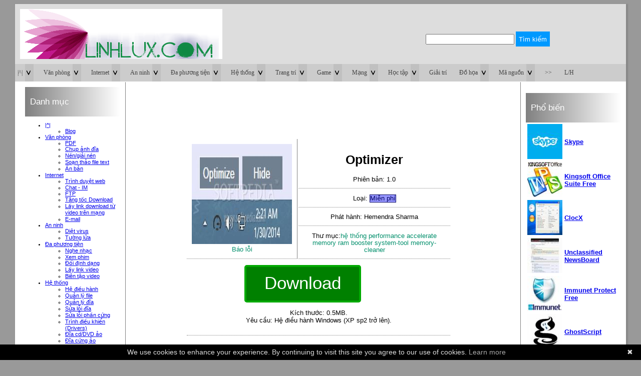

--- FILE ---
content_type: text/html; charset=UTF-8
request_url: https://linhlux.com/phanmem/722/Optimizer.htm
body_size: 8441
content:
<!DOCTYPE html>
<html lang="vi"  xmlns:fb="http://ogp.me/ns/fb#">
<head>
<meta name="description" content="Tải về, hướng dẫn, phần mềm thay thế cho Optimizer - phần mềm memory-cleaner miễn phí. <h1>Giới thiệu về Phần mềm Optimizer</h1>
<p>Optimizer là một phần mềm quản lý và dọn dẹp RAM, giúp tăng tốc máy tính hoàn toàn miễn phí với những tính năng vô cùng mạnh mẽ. Hãy cùng Cloudsoft khám phá chi tiết về phần mềm này để hiểu rõ hơn về những lợi ích mà nó mang lại.</p>

<h2>Những tính năng nổi bật của Optimizer</h2>
<ul>
    <li>Kiểm tra độ ổn định của RAM: Phần mềm này có khả năng kiểm tra độ ổn định của RAM, tạo ấn tượng tốt với người dùng nhờ vào sự chính xác và hiệu quả.</li>
    <li>Chống phân mảnh bộ nhớ: Tính năng chống phân mảnh bộ nhớ giúp tối ưu hóa hiệu suất của máy tính, đảm bảo hoạt động mượt mà và ổn định.</li>
    <li>Chạy dưới nền: Optimizer có khả năng chạy dưới nền, tiêu tốn ít tài nguyên hệ thống, giúp máy tính hoạt động hiệu quả hơn mà không bị chậm.</li>
    <li>Tăng hiệu quả bộ đệm RAM: Phần mềm này giúp cải thiện hiệu quả của bộ đệm RAM, được người dùng đánh giá cao nhờ vào khả năng tối ưu hóa tài nguyên.</li>
    <li>Hiển thị dung lượng RAM thời gian thực: Người dùng có thể dễ dàng theo dõi dung lượng RAM đã sử dụng và còn trống một cách trực quan và chính xác.</li>
    <li>Độ an toàn cao: Tính năng bảo mật của Optimizer đảm bảo an toàn cho dữ liệu và hệ thống của bạn.</li>
    <li>Tắt ứng dụng không cần thiết: Phần mềm có khả năng tắt các ứng dụng không cần thiết, giúp giải phóng tài nguyên và tăng tốc độ xử lý.</li>
    <li>Dọn dẹp dữ liệu thừa: Optimizer giúp dọn dẹp dữ liệu thừa trên RAM, tối ưu hóa không gian lưu trữ và hiệu suất hoạt động.</li>
    <li>Kiểm tra tốc độ và dung lượng RAM: Tính năng này giúp người dùng nắm bắt được tình trạng hoạt động của RAM một cách chi tiết và hữu ích.</li>
    <li>Tự động dọn dẹp khi hết RAM: Phần mềm có khả năng tự động dọn dẹp khi RAM gần đầy, đảm bảo máy tính luôn hoạt động trơn tru.</li>
    <li>Kiểm tra tốc độ RAM: Optimizer cung cấp khả năng kiểm tra tốc độ RAM, giúp người dùng đánh giá hiệu suất của hệ thống.</li>
    <li>Tắt ứng dụng làm tràn bộ nhớ: Phần mềm có thể tắt các ứng dụng gây tràn bộ nhớ, giúp duy trì sự ổn định cho hệ thống.</li>
    <li>Tắt dịch vụ không cần thiết: Optimizer giúp tắt các dịch vụ không cần thiết, tối ưu hóa tài nguyên và tăng tốc độ xử lý.</li>
    <li>Tự động chạy khi khởi động: Phần mềm có thể tự động khởi chạy cùng hệ thống, đảm bảo máy tính luôn được tối ưu ngay từ khi khởi động.</li>
    <li>Kiểm tra nhiệt độ RAM: Optimizer cung cấp khả năng kiểm tra nhiệt độ RAM, giúp người dùng theo dõi và bảo vệ phần cứng.</li>
    <li>Kiểm tra lỗi RAM: Phần mềm có khả năng kiểm tra và phát hiện lỗi RAM, được người dùng ưa chuộng nhờ vào tính năng hữu ích này.</li>
</ul>

<p>Với giao diện thân thiện và dễ sử dụng, Optimizer là một công cụ không thể thiếu cho người dùng máy tính. Đây là giải pháp hoàn hảo để đảm bảo máy tính của bạn luôn hoạt động với hiệu suất cao nhất.</p> | Linhlux.com - phần mềm miễn phí." />
<meta http-equiv="content-language" content="vi" />
<link rel="alternate" href="https://linhlux.com/phanmem/722/Optimizer.htm" hreflang="vi-vn" />
<link rel="shortcut icon" href="https://linhlux.com/icon/favicon.ico" />
<meta name="keywords" content=", download, free software, phần mềm miễn phí, hướng dẫn, download, tải về, tài liệu, link." />
<meta name="author" content="std" />
<meta http-equiv="Content-Type" content="text/html;charset=UTF-8" />
<script type="text/javascript" src="https://linhlux.com/js/elrte/js/jquery-1.6.1.min.js"></script>
<script type="text/javascript" src="https://linhlux.com/js/main.js"></script>
<script type="text/javascript" src="https://linhlux.com/js/bab.js"></script>
<script type="text/javascript" src="https://linhlux.com/js/feedback.js"></script><link rel="stylesheet" type="text/css" href="https://linhlux.com/styles/styles.css">
<title>Optimizer - Tải về phần mềm memory-cleaner miễn phí | Linhlux - Tải về, hướng dẫn, tài liệu phần mềm miễn phí.</title>

<script async src="https://pagead2.googlesyndication.com/pagead/js/adsbygoogle.js?client=ca-pub-5509477588770890"
     crossorigin="anonymous"></script>
<meta name="google-site-verification" content="24cIb9FhhBBYy9farqN67IW6ll1AVce0EvegJZC9ck0" />
<meta name="google-site-verification" content="RbsOTSez7-aFRcL_cnXvws_w2d-fR61BmzC18htpnSw" />
</head>
<body>
<script>
  (function(i,s,o,g,r,a,m){i['GoogleAnalyticsObject']=r;i[r]=i[r]||function(){
  (i[r].q=i[r].q||[]).push(arguments)},i[r].l=1*new Date();a=s.createElement(o),
  m=s.getElementsByTagName(o)[0];a.async=1;a.src=g;m.parentNode.insertBefore(a,m)
  })(window,document,'script','//www.google-analytics.com/analytics.js','ga');

  ga('create', 'UA-51743771-2', 'auto');
  ga('send', 'pageview');

</script><div id="fb-root"></div>

<script>(function(d, s, id) {
  var js, fjs = d.getElementsByTagName(s)[0];
  if (d.getElementById(id)) return;
  js = d.createElement(s); js.id = id;
  js.src = "//connect.facebook.net/vi_VN/sdk.js#xfbml=1&version=v2.0";
  fjs.parentNode.insertBefore(js, fjs);
}(document, 'script', 'facebook-jssdk'));
</script>

<script>
function adBlockDetected() {
 document.write('Trang web ho&#7841;t &#273;&#7897;ng d&#7921;a tr�n doanh thu t&#7915; qu&#7843;ng c�o. Xim h�y t&#7855;t Ad block plus v� th&#7917; l&#7841;i.'); 
}
</script><div class="wrapper">
	<div class="head">
		<div class="logo"><a href="https://linhlux.com/homepage"></a></div>
		<div class="search"><form method="get" action="https://linhlux.com/">
	<input type="hidden" name="q" value="search">
	<input type="text" class="search-index" name="search">
	<button type="submit">Tìm kiếm</button>
</form></div>
		<div class="clear"></div>
		<div class="main-menu">﻿<ul class="main-menu">
<li><a href="/">|^|</a><ul class="sub-main-menu"><li><a href="/blog">Blog</a></li></ul></li><li><a href="/thumuc/office">Văn phòng</a><ul class="sub-main-menu"><li><a href="/thumuc/pdf">PDF</a></li><li><a href="/thumuc/iso-creator">Chụp ảnh đĩa</a></li><li><a href="/thumuc/archiver">Nén/giải nén</a></li><li><a href="/thumuc/text-editor">Soạn thảo file text</a></li><li><a href="/thumuc/publisher">Ấn bản</a></li></ul></li><li><a href="/thumuc/internet">Internet</a><ul class="sub-main-menu"><li><a href="/thumuc/web-browser">Trình duyệt web</a></li><li><a href="/thumuc/instant-messaging">Chat - IM</a></li><li><a href="/thumuc/FTP">FTP</a></li><li><a href="/thumuc/download-manager">Tăng tốc Download</a></li><li><a href="/thumuc/grabber">Lấy link download từ video trên mạng</a></li><li><a href="/thumuc/email">E-mail</a></li></ul></li><li><a href="/thumuc/security">An ninh</a><ul class="sub-main-menu"><li><a href="/thumuc/anti-virus">Diệt virus</a></li><li><a href="/thumuc/firewall">Tường lửa</a></li></ul></li><li><a href="/thumuc/media">Đa phương tiện</a><ul class="sub-main-menu"><li><a href="/thumuc/audio">Nghe nhạc</a></li><li><a href="/thumuc/video">Xem phim</a></li><li><a href="/thumuc/converter">Đổi định dạng</a></li><li><a href="/thumuc/grabber">Lấy link video</a></li><li><a href="/thumuc/video-editor">Biên tập video</a></li></ul></li><li><a href="/thumuc/system">Hệ thống</a><ul class="sub-main-menu"><li><a href="/thumuc/operating-system">Hệ điều hành</a></li><li><a href="/thumuc/file-manager">Quản lý file</a></li><li><a href="/thumuc/disk-manager">Quản lý đĩa</a></li><li><a href="/thumuc/disk-repairer">Sửa lỗi đĩa</a></li><li><a href="/thumuc/hardware-repairer">Sửa lỗi phần cứng</a></li><li><a href="/thumuc/driver">Trình điều khiển (Drivers)</a></li><li><a href="/thumuc/virtual-dvd">Đĩa cd/DVD ảo</a></li><li><a href="/thumuc/virtual-hdd">Đĩa cứng ảo</a></li><li><a href="/thumuc/disc-clonning">Sao lưu hệ thống</a></li><li><a href="/thumuc/virtual-machine">Máy ảo</a></li></ul></li><li><a href="/thumuc/decorate">Trang trí</a><ul class="sub-main-menu"><li><a href="/thumuc/start-menu">Start menu cho Win8</a></li><li><a href="/thumuc/gadget">Gadgets</a></li><li><a href="/thumuc/visual">Giao diện trực quan</a></li><li><a href="/thumuc/effect">Hiệu ứng</a></li><li><a href="/thumuc/theme">Chủ đề</a></li><li><a href="/thumuc/screensaver">Bảo vệ màn hình</a></li><li><a href="/thumuc/calendar">Lịch</a></li></ul></li><li><a href="/thumuc/game">Game</a><ul class="sub-main-menu"><li><a href="/thumuc/rts">Chiến thuật</a></li><li><a href="/thumuc/adventure">Phiêu lưu</a></li><li><a href="/thumuc/shooter">Bắn súng</a></li><li><a href="/thumuc/sport">Thể thao</a></li><li><a href="/thumuc/racing">Đua xe</a></li><li><a href="/thumuc/moba">MOBA</a></li><li><a href="/thumuc/classic">Kinh điển</a></li></ul></li><li><a href="/thumuc/network">Mạng</a><ul class="sub-main-menu"><li><a href="/thumuc/vpn">VPN</a></li><li><a href="/thumuc/lan">LAN</a></li><li><a href="/thumuc/wifi">Wifi</a></li><li><a href="/thumuc/3g">3G</a></li></ul></li><li><a href="/thumuc/study">Học tập</a><ul class="sub-main-menu"><li><a href="/thumuc/math">Toán</a></li><li><a href="/thumuc/physics">Vật lý</a></li><li><a href="/thumuc/chemistry">Hóa học</a></li><li><a href="/thumuc/Biology">Sinh học</a></li><li><a href="/thumuc/Geography">Địa lý</a></li><li><a href="/thumuc/History">Lịch sử</a></li><li><a href="/thumuc/Vietnammese">Ngữ văn</a></li><li><a href="/thumuc/English">Tiếng anh</a></li><li><a href="/thumuc/language">Ngoại ngữ</a></li><li><a href="/thumuc/dictionary">Từ điển</a></li><li><a href="/thumuc/draw">Vẽ</a></li></ul></li><li><a href="/thumuc/entertain">Giải trí</a></li><li><a href="/thumuc/entertain">Đồ họa</a><ul class="sub-main-menu"><li><a href="/thumuc/draw">Vẽ hình</a></li><li><a href="/thumuc/image-editor">Chỉnh sửa hình</a></li><li><a href="/thumuc/3d-designer">Thiết kế 3D</a></li><li><a href="/thumuc/video-editor">Chỉnh sửa video</a></li></ul></li><li><a href="/thumuc/source-code">Mã nguồn</a><ul class="sub-main-menu"><li><a href="/thumuc/source-code">Soạn thảo mã nguồn</a></li></ul></li><li><a href="/thumuc/other">>></a></li><li><a href="/trang/tro-giup">L/H</a></li></ul></div>
	</div>
	<div class="clear"></div>
	<div class="body">
		<div class="left"><div class="sidehead"><p>Danh mục</p></div><ul class="sidemenu">
<li><a href="/">|^|</a><ul class="sub-main-menu"><li><a href="/blog">Blog</a></li></ul></li><li><a href="/thumuc/office">Văn phòng</a><ul class="sub-main-menu"><li><a href="/thumuc/pdf">PDF</a></li><li><a href="/thumuc/iso-creator">Chụp ảnh đĩa</a></li><li><a href="/thumuc/archiver">Nén/giải nén</a></li><li><a href="/thumuc/text-editor">Soạn thảo file text</a></li><li><a href="/thumuc/publisher">Ấn bản</a></li></ul></li><li><a href="/thumuc/internet">Internet</a><ul class="sub-main-menu"><li><a href="/thumuc/web-browser">Trình duyệt web</a></li><li><a href="/thumuc/instant-messaging">Chat - IM</a></li><li><a href="/thumuc/FTP">FTP</a></li><li><a href="/thumuc/download-manager">Tăng tốc Download</a></li><li><a href="/thumuc/grabber">Lấy link download từ video trên mạng</a></li><li><a href="/thumuc/email">E-mail</a></li></ul></li><li><a href="/thumuc/security">An ninh</a><ul class="sub-main-menu"><li><a href="/thumuc/anti-virus">Diệt virus</a></li><li><a href="/thumuc/firewall">Tường lửa</a></li></ul></li><li><a href="/thumuc/media">Đa phương tiện</a><ul class="sub-main-menu"><li><a href="/thumuc/audio">Nghe nhạc</a></li><li><a href="/thumuc/video">Xem phim</a></li><li><a href="/thumuc/converter">Đổi định dạng</a></li><li><a href="/thumuc/grabber">Lấy link video</a></li><li><a href="/thumuc/video-editor">Biên tập video</a></li></ul></li><li><a href="/thumuc/system">Hệ thống</a><ul class="sub-main-menu"><li><a href="/thumuc/operating-system">Hệ điều hành</a></li><li><a href="/thumuc/file-manager">Quản lý file</a></li><li><a href="/thumuc/disk-manager">Quản lý đĩa</a></li><li><a href="/thumuc/disk-repairer">Sửa lỗi đĩa</a></li><li><a href="/thumuc/hardware-repairer">Sửa lỗi phần cứng</a></li><li><a href="/thumuc/driver">Trình điều khiển (Drivers)</a></li><li><a href="/thumuc/virtual-dvd">Đĩa cd/DVD ảo</a></li><li><a href="/thumuc/virtual-hdd">Đĩa cứng ảo</a></li><li><a href="/thumuc/disc-clonning">Sao lưu hệ thống</a></li><li><a href="/thumuc/virtual-machine">Máy ảo</a></li></ul></li><li><a href="/thumuc/decorate">Trang trí</a><ul class="sub-main-menu"><li><a href="/thumuc/start-menu">Start menu cho Win8</a></li><li><a href="/thumuc/gadget">Gadgets</a></li><li><a href="/thumuc/visual">Giao diện trực quan</a></li><li><a href="/thumuc/effect">Hiệu ứng</a></li><li><a href="/thumuc/theme">Chủ đề</a></li><li><a href="/thumuc/screensaver">Bảo vệ màn hình</a></li><li><a href="/thumuc/calendar">Lịch</a></li></ul></li><li><a href="/thumuc/game">Game</a><ul class="sub-main-menu"><li><a href="/thumuc/rts">Chiến thuật</a></li><li><a href="/thumuc/adventure">Phiêu lưu</a></li><li><a href="/thumuc/shooter">Bắn súng</a></li><li><a href="/thumuc/sport">Thể thao</a></li><li><a href="/thumuc/racing">Đua xe</a></li><li><a href="/thumuc/moba">MOBA</a></li><li><a href="/thumuc/classic">Kinh điển</a></li></ul></li><li><a href="/thumuc/network">Mạng</a><ul class="sub-main-menu"><li><a href="/thumuc/vpn">VPN</a></li><li><a href="/thumuc/lan">LAN</a></li><li><a href="/thumuc/wifi">Wifi</a></li><li><a href="/thumuc/3g">3G</a></li></ul></li><li><a href="/thumuc/study">Học tập</a><ul class="sub-main-menu"><li><a href="/thumuc/math">Toán</a></li><li><a href="/thumuc/physics">Vật lý</a></li><li><a href="/thumuc/chemistry">Hóa học</a></li><li><a href="/thumuc/Biology">Sinh học</a></li><li><a href="/thumuc/Geography">Địa lý</a></li><li><a href="/thumuc/History">Lịch sử</a></li><li><a href="/thumuc/Vietnammese">Ngữ văn</a></li><li><a href="/thumuc/English">Tiếng anh</a></li><li><a href="/thumuc/language">Ngoại ngữ</a></li><li><a href="/thumuc/dictionary">Từ điển</a></li><li><a href="/thumuc/draw">Vẽ</a></li></ul></li><li><a href="/thumuc/entertain">Giải trí</a></li><li><a href="/thumuc/entertain">Đồ họa</a><ul class="sub-main-menu"><li><a href="/thumuc/draw">Vẽ hình</a></li><li><a href="/thumuc/image-editor">Chỉnh sửa hình</a></li><li><a href="/thumuc/3d-designer">Thiết kế 3D</a></li><li><a href="/thumuc/video-editor">Chỉnh sửa video</a></li></ul></li><li><a href="/thumuc/source-code">Mã nguồn</a><ul class="sub-main-menu"><li><a href="/thumuc/source-code">Soạn thảo mã nguồn</a></li></ul></li><li><a href="/thumuc/other">>></a></li><li><a href="/trang/tro-giup">L/H</a></li></ul></div>
		<div class="center"><!-- Javascript Ad Tag: 407 -->
<div id="lazada407wL4jfq"></div>
<script src="http://lazada.go2cloud.org/aff_ad?campaign_id=407&aff_id=114174&format=javascript&format=js&divid=lazada407wL4jfq" type="text/javascript"></script>
<noscript><iframe src="http://lazada.go2cloud.org/aff_ad?campaign_id=407&aff_id=114174&format=javascript&format=iframe" scrolling="no" frameborder="0" marginheight="0" marginwidth="0" width="728" height="90"></iframe></noscript>
<!-- // End Ad Tag --><script async src="//pagead2.googlesyndication.com/pagead/js/adsbygoogle.js"></script>
<!-- top -->
<ins class="adsbygoogle"
     style="display:inline-block;width:728px;height:90px"
     data-ad-client="ca-pub-5509477588770890"
     data-ad-slot="8839277363"></ins>
<script>
(adsbygoogle = window.adsbygoogle || []).push({});
</script>

		<div class="summary"><table class="summary">
			<tr>
				<td class="summary-logo" rowspan="4"><img src="https://linhlux.com/files/iconsbig/722/Optimizer.png" alt="Optimizer -icon ">
				<br /><div class='gp'><fb:like href="linhlux.com/index.php" layout="button" action="like" show_faces="true" share="true"></fb:like></div>
			<div class='gp'><script type="text/javascript" src="https://apis.google.com/js/plusone.js"></script>
			<g:plusone></g:plusone></div>
			<a href="https://linhlux.com/core/feedback.php?page=http://linhlux.com/phanmem/722/Optimizer.htm" target="_blank" onclick="$('#feedback').show(400);return false;">Báo l&#7895;i</a></td>
				<td><h1 style="align:center">Optimizer</h1>Phiên bản: 1.0</td>
			</tr>
			<tr><td>Loại: <span class='blue nodetype'>Miễn phí</span></td></tr>
			<tr><td>Phát hành: Hemendra Sharma</td></tr>
			<tr><td>Thư mục:<a href="https://linhlux.com/thumuc/system">hệ thống</a> <a href="https://linhlux.com/thumuc/performance">performance</a> <a href="https://linhlux.com/thumuc/accelerate">accelerate</a> <a href="https://linhlux.com/thumuc/memory">memory</a> <a href="https://linhlux.com/thumuc/ram">ram</a> <a href="https://linhlux.com/thumuc/booster">booster</a> <a href="https://linhlux.com/thumuc/system-tool">system-tool</a> <a href="https://linhlux.com/thumuc/memory-cleaner">memory-cleaner</a> </td></tr>
			<tr><td colspan="2">
				<div class="downloadbutton" id="download-button"><a target="_blank" href="https://linhlux.com/download.php?id=722&amp;link=http://www.softpedia.com/dyn-postdownload.php/a22bce1e0afe9b9abeb8c87ba3da26ac/54505e28/3bdf7/4/1" rel="nofollow">Download</a></div>
				<p>Kích thước: 0.5MB.<br />Yêu cầu: Hệ điều hành Windows (XP sp2 trở lên).<br /> </td></tr> 
		</table></div>
			<div id="softwarecontent" class="softwarecontent">
			<ul>
				<li><a class="selected" href="#tab1">Thông tin</a></li>
				<li><a href="#tab2">Hình ảnh</a></li>
				<li><a href="#tab3">Hỗ trợ/Tài liệu</a></li>
			</ul> 
			<div id="tab1"><div class="content"><h1>Giới thiệu về Phần mềm <strong>Optimizer</strong></h1>
<p><strong>Optimizer</strong> là một phần mềm quản lý và dọn dẹp RAM, giúp tăng tốc máy tính hoàn toàn miễn phí với những tính năng vô cùng mạnh mẽ. Hãy cùng Cloudsoft khám phá chi tiết về phần mềm này để hiểu rõ hơn về những lợi ích mà nó mang lại.</p>

<h2>Những tính năng nổi bật của <strong>Optimizer</strong></h2>
<ul>
    <li><strong>Kiểm tra độ ổn định của RAM:</strong> Phần mềm này có khả năng kiểm tra độ ổn định của RAM, tạo ấn tượng tốt với người dùng nhờ vào sự chính xác và hiệu quả.</li>
    <li><strong>Chống phân mảnh bộ nhớ:</strong> Tính năng chống phân mảnh bộ nhớ giúp tối ưu hóa hiệu suất của máy tính, đảm bảo hoạt động mượt mà và ổn định.</li>
    <li><strong>Chạy dưới nền:</strong> <strong>Optimizer</strong> có khả năng chạy dưới nền, tiêu tốn ít tài nguyên hệ thống, giúp máy tính hoạt động hiệu quả hơn mà không bị chậm.</li>
    <li><strong>Tăng hiệu quả bộ đệm RAM:</strong> Phần mềm này giúp cải thiện hiệu quả của bộ đệm RAM, được người dùng đánh giá cao nhờ vào khả năng tối ưu hóa tài nguyên.</li>
    <li><strong>Hiển thị dung lượng RAM thời gian thực:</strong> Người dùng có thể dễ dàng theo dõi dung lượng RAM đã sử dụng và còn trống một cách trực quan và chính xác.</li>
    <li><strong>Độ an toàn cao:</strong> Tính năng bảo mật của <strong>Optimizer</strong> đảm bảo an toàn cho dữ liệu và hệ thống của bạn.</li>
    <li><strong>Tắt ứng dụng không cần thiết:</strong> Phần mềm có khả năng tắt các ứng dụng không cần thiết, giúp giải phóng tài nguyên và tăng tốc độ xử lý.</li>
    <li><strong>Dọn dẹp dữ liệu thừa:</strong> <strong>Optimizer</strong> giúp dọn dẹp dữ liệu thừa trên RAM, tối ưu hóa không gian lưu trữ và hiệu suất hoạt động.</li>
    <li><strong>Kiểm tra tốc độ và dung lượng RAM:</strong> Tính năng này giúp người dùng nắm bắt được tình trạng hoạt động của RAM một cách chi tiết và hữu ích.</li>
    <li><strong>Tự động dọn dẹp khi hết RAM:</strong> Phần mềm có khả năng tự động dọn dẹp khi RAM gần đầy, đảm bảo máy tính luôn hoạt động trơn tru.</li>
    <li><strong>Kiểm tra tốc độ RAM:</strong> <strong>Optimizer</strong> cung cấp khả năng kiểm tra tốc độ RAM, giúp người dùng đánh giá hiệu suất của hệ thống.</li>
    <li><strong>Tắt ứng dụng làm tràn bộ nhớ:</strong> Phần mềm có thể tắt các ứng dụng gây tràn bộ nhớ, giúp duy trì sự ổn định cho hệ thống.</li>
    <li><strong>Tắt dịch vụ không cần thiết:</strong> <strong>Optimizer</strong> giúp tắt các dịch vụ không cần thiết, tối ưu hóa tài nguyên và tăng tốc độ xử lý.</li>
    <li><strong>Tự động chạy khi khởi động:</strong> Phần mềm có thể tự động khởi chạy cùng hệ thống, đảm bảo máy tính luôn được tối ưu ngay từ khi khởi động.</li>
    <li><strong>Kiểm tra nhiệt độ RAM:</strong> <strong>Optimizer</strong> cung cấp khả năng kiểm tra nhiệt độ RAM, giúp người dùng theo dõi và bảo vệ phần cứng.</li>
    <li><strong>Kiểm tra lỗi RAM:</strong> Phần mềm có khả năng kiểm tra và phát hiện lỗi RAM, được người dùng ưa chuộng nhờ vào tính năng hữu ích này.</li>
</ul>

<p>Với giao diện thân thiện và dễ sử dụng, <strong>Optimizer</strong> là một công cụ không thể thiếu cho người dùng máy tính. Đây là giải pháp hoàn hảo để đảm bảo máy tính của bạn luôn hoạt động với hiệu suất cao nhất.</p></div></div> 
			<div id="tab2">
				<p>Nhấp chuột vào ảnh để phóng to...</p><a target="_blank" href="https://linhlux.com/files/images/722/Optimizer-1.png">
			<img width="300" height= "200" src="https://linhlux.com/files/images/722/Optimizer-1.png" alt="Optimizer screenshot 2"></a></div>
			<div id="tab3">
				<h2>Trang hỗ trợ</h2>
				<p><a target="_blank" href="http://www.softpedia.com/get/Tweak/Memory-Tweak/Optimizer.shtml">http://www.softpedia.com/get/Tweak/Memory-Tweak/Optimizer.shtml</a></p>
				<h2>Hướng dẫn cài đặt:</h2>
				<p>1: Click 2 lần vào  cài đặt (thường có tên chứa cụm từ setup hay install) để mở trình cài đặt với vai trò quản trị;<br />
	2: Nhấn chọn đồng ý với điều khoản sử dụng;<br />
	3: Đặt vị trí cài đặt file và các tùy chọn khác;<br />
	4: Đợi cài đặt xong và bấm Close<br />
	Đối với các file portable, bạn chỉ cần giải nén với 
	<a href='thumuc/zip' target='_blank'>các phần mềm giải nén miễn phí</a>
	và chạy file chương trình trực tiếp.</p>
				<h2>Hướng dẫn sử dụng:</h2>
				<p>Các bạn có thể mở phần mềm bằng một trong những cách sau:<br />Mở thư mục chứa ứng dụng và Double click chương trình;<br />Chọn biểu tượng của ứng dụng trong start menu;<br />Click start, Click run và gõ đường dẫn của công cụ rồi enter<br />Mở biểu tượng của công cụ trên màn hình nền;<br /><br />Bạn có thể tham khảo tài liệu hướng dẫn sử dụng (nếu có) hoặc thăm trang hỗ trợ.<br />Nếu có thắc mắc, bạn vui lòng bình luận phía dưới.</p>
				<h2>Tài liệu hướng dẫn sử dụng:</h2>
				<p><a target="_blank" href=""></a></p>
			</div> 
		</div>
		<script type="text/javascript"> 
			$("#softwarecontent ul").idTabs(); 
		</script>
		<div class="relatedsoftware"><fb:comments href="http://linhlux.com/phanmem/722/Optimizer.htm" width="700" numposts="10" colorscheme="light"></fb:comments><strong>Cùng trong thư mục <span style="color:blue; text-decoration:italic; font-size:12px;">
	memory-cleaner</span>:</strong><table class="listnodetable"><tr>
			<td rowspan="2" class="software-logo-list"><a href="https://linhlux.com/phanmem/720/MaxMem.htm"><img src="https://linhlux.com/files/iconsmedium/720/MaxMem.png" alt="MaxMem icon"></a></td>
			<td><a href="https://linhlux.com/phanmem/720/MaxMem.htm"><h3>MaxMem</h3></a></td></tr>
			<tr><td>Giới thiệu về MaxMem

MaxMem là một phần mềm quản lý và dọn dẹp RAM hoàn toàn miễn phí, giúp tăng tốc máy tính với nhiều tính năng hấp dẫn và hữu ích. Mặc dù không mất phí, MaxMem vẫn mang đến cho người dùng những tính năng nổi bật và đáng chú ý như sau:


    Kiểm tra ngu...</td></tr><tr>
			<td rowspan="2" class="software-logo-list"><a href="https://linhlux.com/phanmem/730/EasyMem.htm"><img src="https://linhlux.com/files/iconsmedium/730/EasyMem.png" alt="EasyMem icon"></a></td>
			<td><a href="https://linhlux.com/phanmem/730/EasyMem.htm"><h3>EasyMem</h3></a></td></tr>
			<tr><td>EasyMem là một phần mềm quản lý và dọn dẹp RAM, giúp tăng tốc máy tính hoàn toàn miễn phí. Mặc dù không mất phí, nhưng phần mềm này lại sở hữu những tính năng vô cùng mạnh mẽ và hữu ích. Dưới đây là những tính năng nổi bật mà EasyMem mang lại:


    Phần mềm có khả n�...</td></tr><tr>
			<td rowspan="2" class="software-logo-list"><a href="https://linhlux.com/phanmem/735/WINRam.htm"><img src="https://linhlux.com/files/iconsmedium/735/WINRam.png" alt="WINRam icon"></a></td>
			<td><a href="https://linhlux.com/phanmem/735/WINRam.htm"><h3>WINRam</h3></a></td></tr>
			<tr><td>```html
WINRam là một phần mềm quản lý và dọn dẹp RAM miễn phí, được nhiều người dùng ưa chuộng nhờ vào khả năng tăng tốc máy tính một cách hiệu quả. Mặc dù là phần mềm miễn phí, nhưng WINRam sở hữu những tính năng vô cùng mạnh mẽ và hữu ích. Hãy cùng Cloudsoft khám phá chi tiết về phần m�...</td></tr><tr>
			<td rowspan="2" class="software-logo-list"><a href="https://linhlux.com/phanmem/731/Extra-RAM.htm"><img src="https://linhlux.com/files/iconsmedium/731/Extra-RAM.png" alt="Extra RAM icon"></a></td>
			<td><a href="https://linhlux.com/phanmem/731/Extra-RAM.htm"><h3>Extra RAM</h3></a></td></tr>
			<tr><td>Khám Phá Phần Mềm Quản Lý RAM - Extra RAM

Extra RAM là một phần mềm quản lý và dọn dẹp RAM vô cùng hiệu quả, giúp tăng tốc độ hoạt động của máy tính một cách mạnh mẽ mà không tốn bất kỳ chi phí nào. Mặc dù là phần mềm miễn phí, Extra RAM vẫn mang đến cho người dùng những tính năng v...</td></tr><tr>
			<td rowspan="2" class="software-logo-list"><a href="https://linhlux.com/phanmem/721/Memory--.htm"><img src="https://linhlux.com/files/iconsmedium/721/Memory--.png" alt="Memory   icon"></a></td>
			<td><a href="https://linhlux.com/phanmem/721/Memory--.htm"><h3>Memory  </h3></a></td></tr>
			<tr><td>Memory - Phần Mềm Quản Lý RAM Mạnh Mẽ và Miễn Phí
Memory là một phần mềm quản lý và dọn dẹp RAM, giúp tăng tốc máy tính một cách mạnh mẽ và hoàn toàn miễn phí. Phần mềm này được trang bị những tính năng đặc biệt và mạnh mẽ, hứa hẹn mang lại trải nghiệm tuyệt vời cho người dùng. ...</td></tr><tr>
			<td rowspan="2" class="software-logo-list"><a href="https://linhlux.com/phanmem/723/Mem-Reduct.htm"><img src="https://linhlux.com/files/iconsmedium/723/Mem-Reduct.png" alt="Mem Reduct icon"></a></td>
			<td><a href="https://linhlux.com/phanmem/723/Mem-Reduct.htm"><h3>Mem Reduct</h3></a></td></tr>
			<tr><td>Giới thiệu về Mem Reduct
Mem Reduct là một phần mềm quản lý và dọn dẹp RAM miễn phí, giúp tăng tốc máy tính với nhiều tính năng hấp dẫn và mạnh mẽ. Mặc dù là phần mềm miễn phí, Mem Reduct vẫn cung cấp những khả năng vượt trội, giúp tối ưu hóa hiệu suất máy tính của bạn...</td></tr><tr>
			<td rowspan="2" class="software-logo-list"><a href="https://linhlux.com/phanmem/738/FinitySoft-Memory-Manager.htm"><img src="https://linhlux.com/files/iconsmedium/738/FinitySoft-Memory-Manager.png" alt="FinitySoft Memory Manager icon"></a></td>
			<td><a href="https://linhlux.com/phanmem/738/FinitySoft-Memory-Manager.htm"><h3>FinitySoft Memory Manager</h3></a></td></tr>
			<tr><td>FinitySoft Memory Manager
FinitySoft Memory Manager là một phần mềm quản lý và dọn dẹp RAM miễn phí, được nhiều người dùng ưa chuộng nhờ khả năng tăng tốc máy tính hiệu quả. Phần mềm này sở hữu nhiều tính năng nổi bật, giúp tối ưu hóa hiệu suất hoạt động của máy tính. Hãy cùng Cloudsoft k...</td></tr><tr>
			<td rowspan="2" class="software-logo-list"><a href="https://linhlux.com/phanmem/734/MFMemOptimizer.htm"><img src="https://linhlux.com/files/iconsmedium/734/MFMemOptimizer.png" alt="MFMemOptimizer icon"></a></td>
			<td><a href="https://linhlux.com/phanmem/734/MFMemOptimizer.htm"><h3>MFMemOptimizer</h3></a></td></tr>
			<tr><td>Giới thiệu về MFMemOptimizer
MFMemOptimizer là một phần mềm miễn phí chuyên dụng trong việc quản lý và tối ưu hóa bộ nhớ RAM, giúp tăng tốc độ hoạt động của máy tính một cách hiệu quả. Mặc dù không mất phí, phần mềm này vẫn sở hữu những tính năng mạnh mẽ và đáng kinh ngạc. Hãy cùng...</td></tr><tr>
			<td rowspan="2" class="software-logo-list"><a href="https://linhlux.com/phanmem/704/Razer-Game-Booster.htm"><img src="https://linhlux.com/files/iconsmedium/704/Razer-Game-Booster.png" alt="Razer Game Booster icon"></a></td>
			<td><a href="https://linhlux.com/phanmem/704/Razer-Game-Booster.htm"><h3>Razer Game Booster</h3></a></td></tr>
			<tr><td>Razer Game Booster là một phần mềm quản lý và tối ưu hóa hiệu suất máy tính, đặc biệt là trong việc dọn dẹp RAM và tăng tốc độ chơi game. Đây là một công cụ miễn phí với nhiều tính năng mạnh mẽ, hứa hẹn mang lại trải nghiệm tốt nhất cho người dùng. Hãy cùng cloudsoft khám phá chi tiết về ph�...</td></tr></table>
</div>			</div>
		<div class="right">﻿<div class="sidehead"><p>Phổ biến</p></div>
<table class="lefttable"><tr>
			<td class="software-logo-small"><a href="https://linhlux.com/phanmem/173/Skype.htm"><img src="https://linhlux.com/files/iconssmall/173/Skype.jpg" alt="Skype logo"></a></td>
			<td><a href="https://linhlux.com/phanmem/173/Skype.htm"><h3>Skype</h3></a></td>
			</tr><tr>
			<td class="software-logo-small"><a href="https://linhlux.com/phanmem/5/Kingsoft-Office-Suite-Free.htm"><img src="https://linhlux.com/files/iconssmall/5/Kingsoft-Office-Suite-Free.gif" alt="Kingsoft Office Suite Free logo"></a></td>
			<td><a href="https://linhlux.com/phanmem/5/Kingsoft-Office-Suite-Free.htm"><h3>Kingsoft Office Suite Free</h3></a></td>
			</tr><tr>
			<td class="software-logo-small"><a href="https://linhlux.com/phanmem/220/ClocX.htm"><img src="https://linhlux.com/files/iconssmall/220/ClocX.png" alt="ClocX logo"></a></td>
			<td><a href="https://linhlux.com/phanmem/220/ClocX.htm"><h3>ClocX</h3></a></td>
			</tr><tr>
			<td class="software-logo-small"><a href="https://linhlux.com/phanmem/563/Unclassified-NewsBoard.htm"><img src="https://linhlux.com/files/iconssmall/563/Unclassified-NewsBoard.png" alt="Unclassified NewsBoard logo"></a></td>
			<td><a href="https://linhlux.com/phanmem/563/Unclassified-NewsBoard.htm"><h3>Unclassified NewsBoard</h3></a></td>
			</tr><tr>
			<td class="software-logo-small"><a href="https://linhlux.com/phanmem/16/Immunet-Protect-Free.htm"><img src="https://linhlux.com/files/iconssmall/16/Immunet.jpg" alt="Immunet Protect Free logo"></a></td>
			<td><a href="https://linhlux.com/phanmem/16/Immunet-Protect-Free.htm"><h3>Immunet Protect Free</h3></a></td>
			</tr><tr>
			<td class="software-logo-small"><a href="https://linhlux.com/phanmem/202/GhostScript.htm"><img src="https://linhlux.com/files/iconssmall/202/GhostScript.png" alt="GhostScript logo"></a></td>
			<td><a href="https://linhlux.com/phanmem/202/GhostScript.htm"><h3>GhostScript</h3></a></td>
			</tr><tr>
			<td class="software-logo-small"><a href="https://linhlux.com/phanmem/29/Simplewall.htm"><img src="https://linhlux.com/files/iconssmall/29/Simplewall.png" alt="Simplewall logo"></a></td>
			<td><a href="https://linhlux.com/phanmem/29/Simplewall.htm"><h3>Simplewall</h3></a></td>
			</tr><tr>
			<td class="software-logo-small"><a href="https://linhlux.com/phanmem/1/OpenOffice.org.htm"><img src="https://linhlux.com/files/iconssmall/1/OpenOffice.org.png" alt="OpenOffice.org logo"></a></td>
			<td><a href="https://linhlux.com/phanmem/1/OpenOffice.org.htm"><h3>OpenOffice.org</h3></a></td>
			</tr><tr>
			<td class="software-logo-small"><a href="https://linhlux.com/phanmem/143/CyberDuck.htm"><img src="https://linhlux.com/files/iconssmall/143/CyberDuck.png" alt="CyberDuck logo"></a></td>
			<td><a href="https://linhlux.com/phanmem/143/CyberDuck.htm"><h3>CyberDuck</h3></a></td>
			</tr><tr>
			<td class="software-logo-small"><a href="https://linhlux.com/phanmem/530/PC-Inspector-File-Recovery.htm"><img src="https://linhlux.com/files/iconssmall/530/PC-Inspector-File-Recovery.png" alt="PC Inspector File Recovery logo"></a></td>
			<td><a href="https://linhlux.com/phanmem/530/PC-Inspector-File-Recovery.htm"><h3>PC Inspector File Recovery</h3></a></td>
			</tr></table>
<div class="sidehead"><p>Mới hơn</p></div>
<table class="lefttable"><tr>
			<td class="software-logo-small"><a href="https://linhlux.com/phanmem/775/Babya-System-Profiler-Professional.htm"><img src="https://linhlux.com/files/iconssmall/775/Babya-System-Profiler-Professional.png" alt="Babya System Profiler Professional logo"></a></td>
			<td><a href="https://linhlux.com/phanmem/775/Babya-System-Profiler-Professional.htm"><h3>Babya System Profiler Professional</h3></a></td>
			</tr><tr>
			<td class="software-logo-small"><a href="https://linhlux.com/phanmem/774/ReSysInfo.htm"><img src="https://linhlux.com/files/iconssmall/774/ReSysInfo.png" alt="ReSysInfo logo"></a></td>
			<td><a href="https://linhlux.com/phanmem/774/ReSysInfo.htm"><h3>ReSysInfo</h3></a></td>
			</tr><tr>
			<td class="software-logo-small"><a href="https://linhlux.com/phanmem/773/Hardware-Profiler.htm"><img src="https://linhlux.com/files/iconssmall/773/Hardware-Profiler.png" alt="Hardware Profiler logo"></a></td>
			<td><a href="https://linhlux.com/phanmem/773/Hardware-Profiler.htm"><h3>Hardware Profiler</h3></a></td>
			</tr><tr>
			<td class="software-logo-small"><a href="https://linhlux.com/phanmem/772/Winformation.htm"><img src="https://linhlux.com/files/iconssmall/772/Winformation.png" alt="Winformation logo"></a></td>
			<td><a href="https://linhlux.com/phanmem/772/Winformation.htm"><h3>Winformation</h3></a></td>
			</tr><tr>
			<td class="software-logo-small"><a href="https://linhlux.com/phanmem/771/Spectra-Hardware-Information-Tool.htm"><img src="https://linhlux.com/files/iconssmall/771/Spectra-Hardware-Information-Tool.png" alt="Spectra Hardware Information Tool logo"></a></td>
			<td><a href="https://linhlux.com/phanmem/771/Spectra-Hardware-Information-Tool.htm"><h3>Spectra Hardware Information Tool</h3></a></td>
			</tr><tr>
			<td class="software-logo-small"><a href="https://linhlux.com/phanmem/770/Computer_ID.htm"><img src="https://linhlux.com/files/iconssmall/770/Computer_ID.png" alt="Computer_ID logo"></a></td>
			<td><a href="https://linhlux.com/phanmem/770/Computer_ID.htm"><h3>Computer_ID</h3></a></td>
			</tr><tr>
			<td class="software-logo-small"><a href="https://linhlux.com/phanmem/769/My-Info.htm"><img src="https://linhlux.com/files/iconssmall/769/My-Info.png" alt="My Info logo"></a></td>
			<td><a href="https://linhlux.com/phanmem/769/My-Info.htm"><h3>My Info</h3></a></td>
			</tr><tr>
			<td class="software-logo-small"><a href="https://linhlux.com/phanmem/768/Sysinf.htm"><img src="https://linhlux.com/files/iconssmall/768/Sysinf.png" alt="Sysinf logo"></a></td>
			<td><a href="https://linhlux.com/phanmem/768/Sysinf.htm"><h3>Sysinf</h3></a></td>
			</tr><tr>
			<td class="software-logo-small"><a href="https://linhlux.com/phanmem/767/Evonsoft-System-Info.htm"><img src="https://linhlux.com/files/iconssmall/767/Evonsoft-System-Info.png" alt="Evonsoft System Info logo"></a></td>
			<td><a href="https://linhlux.com/phanmem/767/Evonsoft-System-Info.htm"><h3>Evonsoft System Info</h3></a></td>
			</tr><tr>
			<td class="software-logo-small"><a href="https://linhlux.com/phanmem/766/Roosl-System-Information.htm"><img src="https://linhlux.com/files/iconssmall/766/Roosl-System-Information.png" alt="Roosl System Information logo"></a></td>
			<td><a href="https://linhlux.com/phanmem/766/Roosl-System-Information.htm"><h3>Roosl System Information</h3></a></td>
			</tr></table></div>
	</div>
	<div class="clear"></div>
	<div class="bottom">
		<p>Bản quyền &copy; 2014 DD Team!</p>
	</div>
</div>
<div id="float" class="float"><div class='floatleft'>
			<img src='https://linhlux.com/files/iconssmall/722/Optimizer.png'></div>
			<div class='floatleft' id='floatleft'><strong>Optimizer</strong> Loại: <span class='blue nodetype'>Miễn phí</span></div>
			<div class='gp'><fb:like href="linhlux.com/index.php/" layout="button" action="like" show_faces="true" share="true"></fb:like></div>
			<div class='gp'><script type="text/javascript" src="https://apis.google.com/js/plusone.js"></script>
			<g:plusone></g:plusone></div>
			<div class='floatcenter'><div class='downloadbuttons'><a href='https://linhlux.com/download.php?id=722&amp;link=http://www.softpedia.com/dyn-postdownload.php/a22bce1e0afe9b9abeb8c87ba3da26ac/54505e28/3bdf7/4/1'>Download</a></div></div><div class='floatright'><a href='https://linhlux.com/core/feedback.php?page=http://linhlux.com/phanmem/722/Optimizer.htm' target='_blank' onclick='feedbackopen();return false;'>Báo lỗi</a>
				</div></div><div class='feedback' id='feedback'>
					<form class='feedbackform' action='https://linhlux.com/core/feedback.php' method='post' onsubmit='feedbacksend();return false;'>
					<p>Mô tả:</p>
					<textarea class='feedbackare' id='feedbackarea'></textarea><br />
					<input type='submit' value='Gửi' class='feedbacksubmit' onclick='feedbacksend();return false;'>
					</form>
					<div class='red fclose'><a href='#' onclick='feedbackclose();return false;'>X  </a></div>
				</div><script type="text/javascript">
var infolinks_pid = 2179724;
var infolinks_wsid = 0;
</script>
<!--script type="text/javascript" src="http://resources.infolinks.com/js/infolinks_main.js"></script-->
<script type="text/javascript" id="cookiebanner"
  src="https://cdnjs.cloudflare.com/ajax/libs/cookie-banner/1.2.2/cookiebanner.min.js"></script>
<script defer src="https://static.cloudflareinsights.com/beacon.min.js/vcd15cbe7772f49c399c6a5babf22c1241717689176015" integrity="sha512-ZpsOmlRQV6y907TI0dKBHq9Md29nnaEIPlkf84rnaERnq6zvWvPUqr2ft8M1aS28oN72PdrCzSjY4U6VaAw1EQ==" data-cf-beacon='{"version":"2024.11.0","token":"4de88610f053451c9f3ef90f7a553afe","r":1,"server_timing":{"name":{"cfCacheStatus":true,"cfEdge":true,"cfExtPri":true,"cfL4":true,"cfOrigin":true,"cfSpeedBrain":true},"location_startswith":null}}' crossorigin="anonymous"></script>
</body>
</html>

--- FILE ---
content_type: text/html; charset=utf-8
request_url: https://accounts.google.com/o/oauth2/postmessageRelay?parent=https%3A%2F%2Flinhlux.com&jsh=m%3B%2F_%2Fscs%2Fabc-static%2F_%2Fjs%2Fk%3Dgapi.lb.en.2kN9-TZiXrM.O%2Fd%3D1%2Frs%3DAHpOoo_B4hu0FeWRuWHfxnZ3V0WubwN7Qw%2Fm%3D__features__
body_size: 162
content:
<!DOCTYPE html><html><head><title></title><meta http-equiv="content-type" content="text/html; charset=utf-8"><meta http-equiv="X-UA-Compatible" content="IE=edge"><meta name="viewport" content="width=device-width, initial-scale=1, minimum-scale=1, maximum-scale=1, user-scalable=0"><script src='https://ssl.gstatic.com/accounts/o/2580342461-postmessagerelay.js' nonce="uTZXt3szP3y5O1EFGclMww"></script></head><body><script type="text/javascript" src="https://apis.google.com/js/rpc:shindig_random.js?onload=init" nonce="uTZXt3szP3y5O1EFGclMww"></script></body></html>

--- FILE ---
content_type: text/html; charset=utf-8
request_url: https://www.google.com/recaptcha/api2/aframe
body_size: 265
content:
<!DOCTYPE HTML><html><head><meta http-equiv="content-type" content="text/html; charset=UTF-8"></head><body><script nonce="mhcP8DK7_AttuMjYgv8n1w">/** Anti-fraud and anti-abuse applications only. See google.com/recaptcha */ try{var clients={'sodar':'https://pagead2.googlesyndication.com/pagead/sodar?'};window.addEventListener("message",function(a){try{if(a.source===window.parent){var b=JSON.parse(a.data);var c=clients[b['id']];if(c){var d=document.createElement('img');d.src=c+b['params']+'&rc='+(localStorage.getItem("rc::a")?sessionStorage.getItem("rc::b"):"");window.document.body.appendChild(d);sessionStorage.setItem("rc::e",parseInt(sessionStorage.getItem("rc::e")||0)+1);localStorage.setItem("rc::h",'1769072763928');}}}catch(b){}});window.parent.postMessage("_grecaptcha_ready", "*");}catch(b){}</script></body></html>

--- FILE ---
content_type: text/css
request_url: https://linhlux.com/styles/styles.css
body_size: 1959
content:
@CHARSET "UTF-8";

ul.main-menu {
	list-style: none;
	padding: 0 0px;
	margin: 0;
	float: left;
	width: 1220px;
	background-color: #cccccc;
}

ul.main-menu li {
	float: left;
	margin: 0;
	padding: 0 15px 0 0;
	position: relative;
	border-radius: 0px;
	/*--Declare X and Y axis base for sub navigation--*/
}

ul.main-menu li:hover {
	background: #777777;
}

ul.main-menu li a {
	padding: 10px 5px;
	display: block;
	text-decoration: none;
	float: left;
	font-size: 12px;
	font-family: Trebuchet MS;
	color: #444444;
}

ul.main-menu li a:hover {
	color: #ffffff;
}

ul.main-menu li span { /*--Drop down trigger styles--*/
	width: 17px;
	height: 35px;
	float: left;
	background: url(images/arrowdown.png);
	z-index
	=4;
}

ul.main-menu li span.subhover {
	background-position: center bottom;
	cursor: pointer; z-index =4;
	background: url(images/arrowdown-hover.png);
}  /*--Hover effect for trigger--*/
ul.main-menu li:hover span {
	background: url(images/arrowdown-hover.png);
}

ul.main-menu li ul.sub-main-menu {
	list-style: none;
	position: absolute;
	/*--Important - Keeps sub-main-menu from affecting main navigation flow--*/
	left: 0;
	top: 35px;
	margin: 0;
	padding: 0;
	display: none;
	float: left;
	width: 170px;
	border: 0px solid #111;
	background-color: #cccccc;
	z-index: 4;
}

ul.main-menu li ul.sub-main-menu li {
	margin: 0;
	padding: 0;
	border-top: 1px solid #252525; /*--Create bevel effect--*/
	border-bottom: 1px solid #444; /*--Create bevel effect--*/
	clear: both;
	width: 170px;
	z-index: 4;
}

html ul.main-menu li ul.sub-main-menu li a {
	float: left;
	width: 145px;
	padding-left: 20px;
}

html ul.main-menu li ul.sub-main-menu li a:hover {
	/*--Hover effect for sub-main-menu links--*/
	
}

/*===================================================================================================*/
body {
	font-size: 11.3px;
	font-family: Arial;
	background-color: #999999;
}

div.wrapper {
	margin: 0px auto 0px auto;
	width: 1220px;
	background-color: #fff;
	box-shadow: 2px 2px 2px 2px #888888;
}

div.head {
	padding: 0px;
	background-color: #dddddd;
	height: 120px;
	width: 1220px;
	position: relative;
}

div.logo{
	float: left;
	height:100px;
	width: 600px;
	margin: 10px 10px 10px 10px;
	background-image:url('images/logo1.png') ;
	background-repeat:no-repeat;
}

div.search {
	float: right;
	margin: 0px 0px 0px 0px;
	width: 400px;
	padding: 55px 0px 0px 0px;
}

div.menu {
	text-color: #000000;
	width: 1220px;
	text-align: center;
	z-index: 4;
}

div.body {
	background: #ffffff;
	width: 1220px;
	position: relative;
	padding-top: 0px;
	margin-top: 01px;
	z-index
	=-1;
}

div.left {
	float: left;
	width: 190px;
	padding: 10px 10px 10px 10px;
	border-right: 1px solid gray;
	margin-left:10px;
	border-radius: 01px;
}

div.right {
	clear: none;
	float: right;
	width: 190px;
	padding: 10px 10px 10px 10px;
	border-left: 1px solid gray;
	border-radius: 1px;
}

div.center {
	float: left;
	width: 750px;
	border: 1px solid #eeeee;
	border-right: 1px solid #eeeee;
	padding: 10px 10px 0px 10px;
}

div.bottom {
	background-color: #dddddd;
	color: #000000;
	clear: both;
	text-align: center;
	padding: 15px;
	border-top: 1px solid gray;
}

div.clear {
	clear: both;
}

div.float {
	position: fixed;
	height: 35px;
	width: 100%;
	top: 0px;
	left: 0px;
	box-shadow: 0px 3px 3px #000;
	background: #bbb; 
	z-index :100;
	display: none;
}

div.float a {
color:red;}

div.floatleft {
	float: left;
	margin: 7px 0px 0px 7px;
}

div.floatleft strong {
	font-size: 20px;
}

div.floatcenter {
	margin-left: 500px;
	float: left;
	position: absolute;
}

div.floatright {
	float: right;
	padding-top: 07px;
	padding-right: 07px;
	font-family: Arial;
	color: #000;
	text-decoration: none;
	font-size: 13px;
}

div.feedback {
	display: none;
	background-color: #000;
	box-shadow: 0px 3px 3px #000;
	background-transparent: 70%;
	height: 150px;
	width: 200px;
	top: 35px;
	right: 0px;
	position: fixed;
	color: #fff;
}
.fclose{
	float:right;
	text-align:right;
	color:black;
}
.fclose a{
	color:black!important;
	font-size:20px;
}

div.feedback a {
	color: #bbb;
}

div.feedback a:hover {
	color: #fff;
}
div.gp{
	float:left;
	overflow:hidden;
}
div.downloadbutton{
	width:225px;
	height:67px;
	color:white;
	font-family:Arial;
	text-align:center;
	margin:0px 0px 0px 105px;
	padding:0px;
	font-size:35px;
	background-color:green;
	border-radius:5px;
	border:4px solid #0a0;
	;
}
div.downloadbutton:hover{
	background:#3f3;
	border-color:#4f5;
}
div.downloadbutton a {
	font-family:Arial!important;
	color:white!important;
	vertical-align:baseline!important;
	display:block;
	padding-top:12px;
	width:225px;
	height:67px;
	text-decoration:none;
}
div.downloadbutton a:hover{
	text-decoration:none!important;
	color:white;}

div.downloadbuttons{
	width:200px;
	height:75px;
	color:white;
	font-family:Arial;
	text-align:center;
	margin:0px;
	padding:0px;
	font-size:35px;
	background-color:green;
	border-radius:4px;
	border:2px solid #0a0;
}
div.downloadbuttons:hover{
	background:#3f3;
	border-color:#4f5;
}
div.downloadbuttons a {
	font-family:Arial!important;
	color:white!important;
	vertical-align:baseline!important;
	display:block;
	padding-top:12px;
	width:200px;
	height:75px
	;text-decoration:none;
}
div.downloadbuttons a:hover{
	text-decoration:none!important;
	color:white;
}
.green{
	background-color:#97ff97;
	border:1px solid #006200;
	color:#006200;
}
.blue{
	background-color:#9797ff;
	border:1px solid #000062;
	color:#000062;
}

.red{
	background-color:#ff9797;
	border:1px solid #620000;
	color:#000062;
}
.hidden{
	display:none;
}

div.nodetype{
	float:left;
}
/*===================================================================================================*/
button {
	border-radius: 0px;
	height: 30px;
	background-color: #09f;
	color: #fff;
	border: 0px 0px 0px 0px;
	border-style: none;
}

button:hover {
	border-radius: 0px;
	height: 30px;
	background-color: #0bf;
	color: #fff;
	border: 0px 0px 0px 0px;
}

div.center a {
	text-decoration: none;
	color: #008F6b;
}

div.center a:hover {
	text-decoration: underline;
	color: #1a6666;
}

/*========================================================*/
	/*  idTabs ~ Sean Catchpole  */ /* Style for Usual tabs */
.softwarecontent {
	background: white;
	color: #111;
	padding: 10px 00px;
	width: 740px;
	border: 0px solid #ddd;
	margin: 8px auto;
}

.softwarecontent li {
	list-style: none;
	float: left;
	padding: 10px 0px 20px 0px;
}

.softwarecontent ul a {
	display: block;
	padding: 6px 10px;
	text-decoration: none !important;
	margin: 1px;
	margin-left: 0;
	font: 17px Verdana;
	color: #FFF;
	background: #999;
}

.softwarecontent ul a:hover {
	color: #FFF;
	background: #111;
}

.softwarecontent ul a.selected {
	margin-bottom: 0;
	color: #000;
	background: snow;
	border-bottom: 1px solid snow;
	cursor: default;
}

.softwarecontent div:not(.content) {
	padding:10px 10px 8px 10px;
	padding-top:3px;
	margin-top: -15px;
	clear:left;
	background:white;
	font:10pt Georgia;
	border:1px solid #ddd;
}
.softwarecontent div:not (.content ) a {
	color: #000;
	font-weight: bold;
}

div.softwarecontent div.content {
	color: #000;
	border: 0px;
	font-size: 12.5px;
	text-align: left;
	padding: none;
	font-family: Times New Roman;
}

div.sidehead {
	color: white;
	background: linear-gradient(to right, gray, white);
	padding: 2px 0px 2px 10px;
	font-size: 17px;
	margin: 0px 0px 0px 0px;
}

div.softwarecontent div.content ul li {
	list-style: disc;
	float: none;
	padding: 0px;
}

div.softwarecontent div.content ol li {
	list-style: decimal inside;
	float: none;
	padding: 0px;
}

div.softwarecontent div.content ul a {
	display: inline;
	padding: 0px 00px;
	text-decoration: none;
	margin: 0px;
	margin-left: 0px;
	font: Arial;
	color: #000;
	background: none;
}

div.softwarecontent div.content ul a:hover {
	color: #1a6666;
	background: none;
}

div.softwarecontent div.content ul a.selected {
	margin-bottom: 0;
	color: #000;
	background: none;
	border-bottom: 0px;
	cursor: pointer;
}

#tabs3 {
	background: #FF9;
}

/*==================================================*/
div.softwarecontent h2 {
	color: blue;
	font-size: 13px;
	font-family: Arial;
	text-decoration: none;
}

table.summary {
	font-size: 12.5px;
	border-radius: 4px;
	border-top: 0px solid gray;
	border-bottom: 0px solid gray;
	border-left: 0px solid gray;
	border-right: 0px solid gray;
	padding: 10px;
	margin-left: 100px;
	width: 550px;
}

td.summary-logo {
	padding-right: 10px;
	margin-right: 10px;
	border-right: 1px solid gray;
}

table.summary td {
	padding: 10px;
	border-bottom: 1px dotted gray;
}

table.listnodetable tr:hover {
	background-color: #ddd;
}

table.listnodetable td {
	margin: 10px q0px 10px 10px;
}

div.summary {
	text-align: center;
}

table.tselect  td {
	padding: 10px 50px 10px 50px;
	size: 15px;
}

--- FILE ---
content_type: text/plain
request_url: https://www.google-analytics.com/j/collect?v=1&_v=j102&a=1072279727&t=pageview&_s=1&dl=https%3A%2F%2Flinhlux.com%2Fphanmem%2F722%2FOptimizer.htm&ul=en-us%40posix&dt=Optimizer%20-%20T%E1%BA%A3i%20v%E1%BB%81%20ph%E1%BA%A7n%20m%E1%BB%81m%20memory-cleaner%20mi%E1%BB%85n%20ph%C3%AD%20%7C%20Linhlux%20-%20T%E1%BA%A3i%20v%E1%BB%81%2C%20h%C6%B0%E1%BB%9Bng%20d%E1%BA%ABn%2C%20t%C3%A0i%20li%E1%BB%87u%20ph%E1%BA%A7n%20m%E1%BB%81m%20mi%E1%BB%85n%20ph%C3%AD.&sr=1280x720&vp=1280x720&_u=IEBAAEABAAAAACAAI~&jid=981160371&gjid=83198467&cid=975287369.1769072760&tid=UA-51743771-2&_gid=1376407158.1769072760&_r=1&_slc=1&z=1864787385
body_size: -449
content:
2,cG-FFKG2H9T81